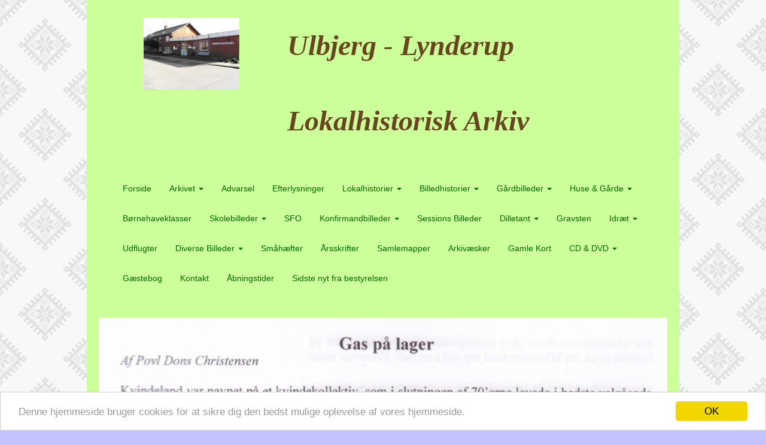

--- FILE ---
content_type: text/html; charset=UTF-8
request_url: https://www.ulbjerg-lynderup-lokalhistorisk.dk/naturgaslager/
body_size: 23923
content:
				<!DOCTYPE html>
<html lang="en">
<head>
<title>Naturgaslager</title>
<meta name="description" content="">
<META name="KEYWORDS" content="">

<meta charset="utf-8">
<meta http-equiv="X-UA-Compatible" content="IE=edge">
<meta name="viewport" content="width=device-width, initial-scale=1">
    
<script src="https://ajax.googleapis.com/ajax/libs/jquery/1.11.3/jquery.min.js"></script>
    
<!-- HTML5 shim and Respond.js for IE8 support of HTML5 elements and media queries -->
<!--[if lt IE 9]>
<script src="https://oss.maxcdn.com/html5shiv/3.7.2/html5shiv.min.js"></script>
<script src="https://oss.maxcdn.com/respond/1.4.2/respond.min.js"></script>
<![endif]-->

<script type="text/javascript" src="/components/smartmenus/jquery.smartmenus.js"></script>
<script type="text/javascript" src="/components/smartmenus/jquery.smartmenus.bootstrap.js"></script>

<script src="https://maxcdn.bootstrapcdn.com/bootstrap/3.3.5/js/bootstrap.min.js"></script>
<script src="https://maxcdn.bootstrapcdn.com/js/ie10-viewport-bug-workaround.js"></script>
<link href="https://maxcdn.bootstrapcdn.com/bootstrap/3.3.5/css/bootstrap.min.css" rel="stylesheet">

<link href="/components/smartmenus/smartmenus.css" rel="stylesheet">
	<style>
	@media (min-width: 769px) {.navbar-nav li a {height: 50px; line-height: 50px; padding-top: 0; font-size: 14px;}}
	@media (min-width: 769px) {.submenucolor {}}
	@media (max-width: 769px) {.submenucolor {color:#006600;}}
	.navbar-default {
            background-color: #ccff99;
        margin: 0px; padding: 0px; border:0px; border-radius: 0 !important; box-shadow: none; background-image: none;
	font-family: Arial;
	}
		.navbar-default .navbar-brand {
        color: #006600;
	}
		.navbar-default .navbar-brand:hover,
	.navbar-default .navbar-brand:focus {
    color: #006600;
	}
		.navbar-default .navbar-nav > li > a {
        color: #006600;
	}
	.navbar-default .navbar-nav > li > a:hover,
	.navbar-default .navbar-nav > li > a:focus {
       color: #006600;
	}
	.navbar-default .navbar-nav > .active > a, 
	.navbar-default .navbar-nav > .active > a:hover, 
	.navbar-default .navbar-nav > .active > a:focus {
         color: #006600;
         background-color: #00cc66;
	}
	.navbar-default .navbar-nav > .open > a, 
	.navbar-default .navbar-nav > .open > a:hover, 
	.navbar-default .navbar-nav > .open > a:focus {
         color: #006600;
            background-color: #ccff99;
    	}
	.menumargin {
    margin-top: 0px; margin-bottom:  0px;
	}
	.dropdown-menu > li > a { height: auto;}
	</style>

<style>
.navbar-inverse {margin: 0px; padding: 0px; border:0px; border-radius: 0 !important; box-shadow: none; background-image: none;}
.row {margin-top: 10px;}
.carousel-control.left, .carousel-control.right{background: none !important; filter: progid:none !important;}
.floatright {float: right;}
@media (max-width: 769px) {.ecommerceimage {margin-bottom: 10px;}}
@media (min-width: 769px) {.ecommerceimage {margin-bottom: 10px;}}
.ecommercetitleheight {white-space: nowrap; width: 100%; overflow: hidden; text-overflow: ellipsis;}
</style>


<link href="https://fonts.googleapis.com/css?family=Cormorant+Garamond" rel="stylesheet" type="text/css" />

<link type="text/css" rel="stylesheet" href="/components/lightgallery/dist/css/lightgallery.css" />
<script src="/components/lightgallery/dist/js/lightgallery.min.js"></script>
<script src="/components/lightgallery/dist/js/lg-thumbnail.min.js"></script>
<script src="/components/lightgallery/dist/js/lg-fullscreen.min.js"></script>
<script type="text/javascript">
    $(document).ready(function() {
        $('.imageselect').lightGallery({
    selector: '.item'
});
    });
</script>
<script src="https://use.fontawesome.com/9798b179c3.js"></script>

<script type="text/javascript">

  var _gaq = _gaq || [];
  _gaq.push(['_setAccount', 'UA-28297542-1']);
  _gaq.push(['_trackPageview']);

  (function() {
    var ga = document.createElement('script'); ga.type = 'text/javascript'; ga.async = true;
    ga.src = ('https:' == document.location.protocol ? 'https://ssl' : 'http://www') + '.google-analytics.com/ga.js';
    var s = document.getElementsByTagName('script')[0]; s.parentNode.insertBefore(ga, s);
  })();

</script>    
<style>
body {background-color: #c2c2ff; background-image: url('/billeder/moenster/59.png'); background-repeat: repeat;}
.container {max-width: 990px;}
.defaulttextsettings {font-size:16px; color:#000000; font-family:arial;}
.btn-tobasket {border-color: #474646; background-color: #474646; color: #e2e2e2;}
.btn-tobasket:hover {border-color: #474646; background-color: #474646; color: #e2e2e2;}
.btn-more {border-color: #e2e2e2; background-color: #e2e2e2; color: #474646;}
.btn-more:hover {border-color: #e2e2e2; background-color: #e2e2e2; color: #474646;}
.ecommerce {color: #000000;}
.basketcolor {background-color: #ab1f23; border-color: #ab1f23; color: #ffffff;}
.basketglyphiconcolor {color: #ffffff;}
.basketnumbercolor {background-color: #242424; color: #ffffff;}</style>


<script type="text/javascript" src="//cdnjs.cloudflare.com/ajax/libs/cookieconsent2/1.0.9/cookieconsent.min.js"></script>
<script type="text/javascript">
    window.cookieconsent_options = {"message":"Denne hjemmeside bruger cookies for at sikre dig den bedst mulige oplevelse af vores hjemmeside.","dismiss":"OK","theme":"light-bottom"};
</script>

</head>

<body>
	
													<div id="bookmark111590">
						<div style="position: relative; width: 100%; ">
	<div class="container" style="padding: 0px 20px 20px 20px; background-color: #CCFF99;">
			<div class="row">
			<div class="col-sm-12">
			</div>
		</div>
		<div class="row">
															<div class="col-sm-12" style="background-color: # style='padding: 0px 0px 0px 0px;'; style='margin-top: 30px;margin-bottom: 30px;'">
																				<style>
	@media (max-width: 769px) {.prefilledmenu111590 {position: relative; width: 100%; margin-top: -10px; margin-bottom: -10px;}}
	@media (min-width: 769px) {.prefilledmenu111590 {position: relative; width: 100%;padding: 0px 0px 0px 0px;}}
	@media (max-width: 769px) {.desktopmargin111590 {}}
	@media (min-width: 769px) {.desktopmargin111590 {margin-top: 30px;margin-bottom: 30px;}}
	@media (max-width: 769px) {.row1margin111590 {margin: -21px -20px 0px -20px;}}
	@media (min-width: 769px) {.row1margin111590 {margin: -21px -20px 0px -20px;}}
	@media (max-width: 769px) {.row2margin111590 {margin: 0px -20px -20px -45px; padding-top: 20px; padding-bottom: 20px;background-color: #CCFF99;}}
	@media (min-width: 769px) {.row2margin111590 {margin: 0px -20px -20px -20px;background-color: #CCFF99;}}
</style>
<div class="desktopmargin111590">
<div class="row row1margin111590">
<div class="container">
    <div class="hidden-xs col-sm-4" style='padding: 0px 0px 0px 0px;'>
    	<img src='/upload/100198/thumb500-10823-208930.jpg' title='' alt='' class='center-block img-responsive' style='width: 50%;'>    </div>
    <div class="hidden-xs col-sm-8" style='padding: 0px 0px 0px 0px;'>
    	<span class="defaulttextsettings"><h1 style="color: rgb(0, 0, 0); font-family: Cormorant Garamond; font-weight: bold;"><font color="#808080" face="Times New Roman" size="5"><em><span class="overskrift"><font color="#67451f" face="Monotype Corsiva" size="7">Ulbjerg - Lynderup </font></span></em></font></h1><br />
<br />
<h1 style="color: rgb(0, 0, 0); font-family: Cormorant Garamond; font-weight: bold;"><font color="#808080" face="Times New Roman" size="5"><em><span class="overskrift"><font color="#67451f" face="Monotype Corsiva" size="7">Lokalhistorisk Arkiv</font></span></em></font></h1><br />
</span>
    </div>
</div>
</div>
</div>
<div class="row row2margin111590">
<div class="container">
    <div class="col-xs-12 col-sm-12">
    			<div class="prefilledmenu111590">
    		<nav class="navbar navbar-default">
    		<!-- Brand and toggle get grouped for better mobile display -->
    		<div class="navbar-header" style="margin-right: -30px;">
      		<button type="button" class="navbar-toggle collapsed" data-toggle="collapse" data-target="#bs-example-navbar-collapse-1">
        	<span class="sr-only">Toggle navigation</span>
        	<span class="icon-bar"></span>
        	<span class="icon-bar"></span>
       	 	<span class="icon-bar"></span>
       	 	<span class="icon-bar"></span>
      		</button>
      		      		<span class="visible-xs">
      		<a class="navbar-brand" href="#" target="_self"><img src='/upload/100198/thumb500-10823-208930.jpg' title='' alt='' class='center-block img-responsive' style='max-height: 40px; margin-top: -7px;'></a>
      		<a class="navbar-brand" href="#" target="_self" style="padding-top: 20px; color:#00cc66;"></a>
      		</span>
    		</div>
    		<!-- Collect the nav links, forms, and other content for toggling -->
    		<div class="collapse navbar-collapse" id="bs-example-navbar-collapse-1">
      			      			<ul class='nav navbar-nav navbar-left'>
<li><a href='https://www.ulbjerg-lynderup-lokalhistorisk.dk'>Forside</a></li>
<li><a href='/arkivet/'>Arkivet <span class='caret'></span></a>
<ul class='dropdown-menu'>
<li><a href='/foreningshistorie/'><span class='submenucolor'>Foreningshistorie</span></a></li>

<li><a href='/vedtaegter/'><span class='submenucolor'>Vedt&aelig;gter</span></a></li>

<li><a href='/aabningstider/'><span class='submenucolor'>&Aring;bningstider</span></a></li>

<li><a href='/bliv-medlem/'><span class='submenucolor'>Bliv medlem</span></a></li>

<li><a href='/bestyrelse-157543/'><span class='submenucolor'>Bestyrelse</span></a></li>

</ul>
</li>
<li><a href='/advarsel/'>Advarsel</a></li>
<li><a href='/efterlysninger/'>Efterlysninger</a></li>
<li><a href='/lokalhistorier/'>Lokalhistorier <span class='caret'></span></a>
<ul class='dropdown-menu'>
<li><a href='/ulbjerg-oldtid/'><span class='submenucolor'>Ulbjerg Oldtid</span></a></li>

<li><a href='/lynderup-sogn/'><span class='submenucolor'>Lynderup Sogn</span></a></li>

<li><a href='/ulbjerg-sogn/'><span class='submenucolor'>Ulbjerg Sogn</span></a></li>

<li><a href='/praester/'><span class='submenucolor'>Pr&aelig;ster</span></a></li>

<li><a href='/gravhoeje/'><span class='submenucolor'>Gravh&oslash;je</span></a></li>

<li><a href='/heksen-karen-ulbjerg/'><span class='submenucolor'>Heksen Karen Ulbjerg</span></a></li>

<li><a href='/mergelbanen/'><span class='submenucolor'>Mergelbanen</span></a></li>

<li><a href='/erik-menveds-borg/'><span class='submenucolor'>Erik Menveds Borg</span></a></li>
<li><a href='/bertel-skytte-lynderupgaard/'><span class='submenucolor'>Bertel Skytte Lynderupgaard</span></a></li>
<li><a href='/skindersbro/'><span class='submenucolor'>Skindersbro</span></a></li>
<li class='active'><a href='/naturgaslager/'><span class='submenucolor'>Naturgaslager</span></a></li>
<li><a href='/moby-dick/'><span class='submenucolor'>Moby Dick</span></a></li>
<li><a href='/fredning/'><span class='submenucolor'>Fredning</span></a></li>
</ul>
</li>
<li><a href='/billedhistorier/'>Billedhistorier <span class='caret'></span></a>
<ul class='dropdown-menu'>
<li><a href='/goerup-koebmand/'><span class='submenucolor'>G&oslash;rup K&oslash;bmand</span></a></li>
<li><a href='/goerup-hospital/'><span class='submenucolor'>G&oslash;rup Hospital</span></a></li>
<li><a href='/goerup-smedie/'><span class='submenucolor'>G&oslash;rup Smedie</span></a></li>
<li><a href='/ulbjerg-kirke/'><span class='submenucolor'>Ulbjerg Kirke</span></a></li>
<li><a href='/ulbjerg-brugs/'><span class='submenucolor'>Ulbjerg Brugs</span></a></li>
<li><a href='/ulbjerg-bageri/'><span class='submenucolor'>Ulbjerg Bageri</span></a></li>
<li><a href='/fritidsog-kulturcenter/'><span class='submenucolor'>Fritids-og Kulturcenter</span></a></li>
<li><a href='/groendalsbo/'><span class='submenucolor'>Gr&oslash;ndalsbo</span></a></li>
<li><a href='/lynderup-kirke/'><span class='submenucolor'>Lynderup Kirke</span></a></li>
<li><a href='/nr-rind-gl-skole/'><span class='submenucolor'>Nr. Rind Gl. Skole</span></a></li>
<li><a href='/nr-rind-koebmandsbutik/'><span class='submenucolor'>Nr. Rind K&oslash;bmandsbutik</span></a></li>
<li><a href='/skallegravning/'><span class='submenucolor'>Skallegravning</span></a></li>
</ul>
</li>
<li><a href='/gaardbilleder/'>G&aring;rdbilleder <span class='caret'></span></a>
<ul class='dropdown-menu'>
<li><a href='/ulbjerg-104273/'><span class='submenucolor'>Ulbjerg</span></a></li>
<li><a href='/lynderup/'><span class='submenucolor'>Lynderup</span></a></li>
<li><a href='/sundstrup/'><span class='submenucolor'>Sundstrup</span></a></li>
<li><a href='/nr-rind/'><span class='submenucolor'>Nr. Rind</span></a></li>
<li><a href='/ll-thorup/'><span class='submenucolor'>Ll. Thorup</span></a></li>
<li><a href='/st-thorup/'><span class='submenucolor'>St. Thorup</span></a></li>
</ul>
</li>
<li><a href='/husbilleder/'>Huse & G&aring;rde <span class='caret'></span></a>
<ul class='dropdown-menu'>
<li><a href='/ulbjerg/'><span class='submenucolor'>Ulbjerg</span> <span class='caret'></span></a>
<ul class='dropdown-menu'>
<li><a href='/borgergade/'><span class='submenucolor'>Borgergade</span></a></li>

<li><a href='/enebaervej/'><span class='submenucolor'>Eneb&aelig;rvej</span></a></li>

<li><a href='/groenningen/'><span class='submenucolor'>Gr&oslash;nningen</span></a></li>

<li><a href='/groendalsvej/'><span class='submenucolor'>Gr&oslash;ndalsvej</span></a></li>

<li><a href='/loegstoervej/'><span class='submenucolor'>L&oslash;gst&oslash;rvej</span></a></li>

<li><a href='/skovgaardsvej/'><span class='submenucolor'>Skovg&aring;rdsvej</span></a></li>

<li><a href='/skraenten/'><span class='submenucolor'>Skr&aelig;nten</span></a></li>

<li><a href='/sundstrupvej/'><span class='submenucolor'>Sundstrupvej</span></a></li>

<li><a href='/stadionvej/'><span class='submenucolor'>Stadionvej</span></a></li>

<li><a href='/ternevej/'><span class='submenucolor'>Ternevej</span></a></li>

<li><a href='/tingvej/'><span class='submenucolor'>Tingvej</span></a></li>

<li><a href='/villavej/'><span class='submenucolor'>Villavej</span></a></li>

<li><a href='/aagade/'><span class='submenucolor'>&Aring;gade</span></a></li>

<li><a href='/bakken/'><span class='submenucolor'>Bakken</span></a></li>

<li><a href='/haandvaerkervej/'><span class='submenucolor'>H&aring;ndv&aelig;rkervej</span></a></li>

<li><a href='/maagevej/'><span class='submenucolor'>M&aring;gevej</span></a></li>

<li><a href='/skraahedevej/'><span class='submenucolor'>Skr&aring;hedevej</span></a></li>

<li><a href='/fasanvej-157281/'><span class='submenucolor'>Fasanvej</span></a></li>

<li><a href='/tolstrupvej/'><span class='submenucolor'>Tolstrupvej</span></a></li>

<li><a href='/trekronervej/'><span class='submenucolor'>Trekronervej</span></a></li>

<li><a href='/fjordglimt-157410/'><span class='submenucolor'>Fjordglimt</span></a></li>
</ul>
</li>
<li><a href='/nr-rind-104277/'><span class='submenucolor'>Nr. Rind</span> <span class='caret'></span></a>
<ul class='dropdown-menu'>
<li><a href='/kirkevej/'><span class='submenucolor'>Kirkevej</span></a></li>
<li><a href='/kaerbyvej/'><span class='submenucolor'>K&aelig;rbyvej</span></a></li>
<li><a href='/nordholtvej/'><span class='submenucolor'>Nordholtvej</span></a></li>
<li><a href='/skovvej/'><span class='submenucolor'>Skovvej</span></a></li>
<li><a href='/soendervej/'><span class='submenucolor'>S&oslash;ndervej</span></a></li>
<li><a href='/noerremarkvej/'><span class='submenucolor'>N&oslash;rremarkvej</span></a></li>
<li><a href='/noerrerisvej/'><span class='submenucolor'>N&oslash;rrerisvej</span></a></li>
<li><a href='/praestevej/'><span class='submenucolor'>Pr&aelig;stevej</span></a></li>
<li><a href='/sundvej-104339/'><span class='submenucolor'>Sundvej Nr. Rind</span></a></li>
</ul>
</li>
<li><a href='/sundstrup-104309/'><span class='submenucolor'>Sundstrup</span> <span class='caret'></span></a>
<ul class='dropdown-menu'>
<li><a href='/strandvejen/'><span class='submenucolor'>Strandvejen</span></a></li>
<li><a href='/sundvej/'><span class='submenucolor'>Sundvej Sundstrup</span></a></li>
</ul>
</li>
<li><a href='/ulbjerg-1990/'><span class='submenucolor'>Ulbjerg 1990</span></a></li>
<li><a href='/goerup-157028/'><span class='submenucolor'>G&oslash;rup</span> <span class='caret'></span></a>
<ul class='dropdown-menu'>
<li><a href='/engholmvej-157030/'><span class='submenucolor'>Engholmvej</span></a></li>
<li><a href='/klotrupvej/'><span class='submenucolor'>Klotrupvej</span></a></li>
<li><a href='/loegstoervej-157032/'><span class='submenucolor'>L&oslash;gst&oslash;rvej</span></a></li>
<li><a href='/skinderupvej/'><span class='submenucolor'>Skinderupvej</span></a></li>
</ul>
</li>
<li><a href='/st-torup/'><span class='submenucolor'>St. Torup</span> <span class='caret'></span></a>
<ul class='dropdown-menu'>
<li><a href='/st-torupvej/'><span class='submenucolor'>St. Torupvej</span></a></li>
<li><a href='/loegstoervej-157115/'><span class='submenucolor'>L&oslash;gst&oslash;rvej</span></a></li>
</ul>
</li>
<li><a href='/ll-torup/'><span class='submenucolor'>Ll. Torup</span> <span class='caret'></span></a>
<ul class='dropdown-menu'>
<li><a href='/ll-torupvej/'><span class='submenucolor'>Ll. Torupvej</span></a></li>
<li><a href='/skinderupvej-157284/'><span class='submenucolor'>Skinderupvej</span></a></li>
<li><a href='/raekkeborgvej/'><span class='submenucolor'>R&aelig;kkeborgvej</span></a></li>
</ul>
</li>
<li><a href='/lynderup-157352/'><span class='submenucolor'>Lynderup</span> <span class='caret'></span></a>
<ul class='dropdown-menu'>
<li><a href='/lynderupgaard/'><span class='submenucolor'>Lynderupg&aring;rd</span></a></li>
</ul>
</li>
</ul>
</li>
<li><a href='/boernehaveklasser/'>B&oslash;rnehaveklasser</a></li>
<li><a href='/skolebilleder/'>Skolebilleder <span class='caret'></span></a>
<ul class='dropdown-menu'>
<li><a href='/nr-rind-104278/'><span class='submenucolor'>Nr. Rind 1891 - 1959</span></a></li>
<li><a href='/lynderup-104279/'><span class='submenucolor'>Lynderup 1905 - 1930</span></a></li>
<li><a href='/goerup-104280/'><span class='submenucolor'>G&oslash;rup 1893 - 1960</span></a></li>
<li><a href='/lille-thorup/'><span class='submenucolor'>Lille Thorup 1895 - 1947</span></a></li>
<li><a href='/sundstrup-104285/'><span class='submenucolor'>Sundstrup 1896 - 1952</span></a></li>
<li><a href='/ulbjerg-gl-skole/'><span class='submenucolor'>Ulbjerg Gl. Skole 1897 - 1960</span></a></li>
<li><a href='/ulbjerg-centralskole-1962-1985/'><span class='submenucolor'>Ulbjerg Centralskole 1962 -1985</span></a></li>
<li><a href='/1985--2000/'><span class='submenucolor'>1985 - 2000</span></a></li>
<li><a href='/2001--2008/'><span class='submenucolor'>2001 - 2008</span></a></li>
<li><a href='/2009-/'><span class='submenucolor'>2009 -></span></a></li>
<li><a href='/skolekoncert-1977/'><span class='submenucolor'>Skolekoncert 1977</span></a></li>
</ul>
</li>
<li><a href='/sfo-/'>SFO </a></li>
<li><a href='/konfirmandbilleder/'>Konfirmandbilleder <span class='caret'></span></a>
<ul class='dropdown-menu'>
<li><a href='/1908--1956/'><span class='submenucolor'>1908 - 1956</span></a></li>
<li><a href='/1957--2004/'><span class='submenucolor'>1957 - 2004</span></a></li>
<li><a href='/2005-/'><span class='submenucolor'>2005 ></span></a></li>
<li><a href='/konfirmand-jubilaeum/'><span class='submenucolor'>Konfirmand Jubil&aelig;um</span></a></li>
</ul>
</li>
<li><a href='/sessions-billeder/'>Sessions Billeder</a></li>
<li><a href='/dilletant/'>Dilletant <span class='caret'></span></a>
<ul class='dropdown-menu'>
<li><a href='/ulbjerg-157159/'><span class='submenucolor'>Ulbjerg</span></a></li>
<li><a href='/nr-rind-157160/'><span class='submenucolor'>Nr. Rind</span></a></li>
</ul>
</li>
<li><a href='/gravsten/'>Gravsten</a></li>
<li><a href='/idraet/'>Idr&aelig;t <span class='caret'></span></a>
<ul class='dropdown-menu'>
<li><a href='/gymnastik/'><span class='submenucolor'>Gymnastik</span></a></li>
<li><a href='/haandbld/'><span class='submenucolor'>H&aring;ndbold</span> <span class='caret'></span></a>
<ul class='dropdown-menu'>
<li><a href='/ulbjerg-157389/'><span class='submenucolor'>Ulbjerg</span></a></li>
<li><a href='/goerup/'><span class='submenucolor'>G&oslash;rup</span></a></li>
</ul>
</li>
<li><a href='/fodbold/'><span class='submenucolor'>Fodbold</span></a></li>
</ul>
</li>
<li><a href='/udflugter/'>Udflugter</a></li>
<li><a href='/diverse-billeder/'>Diverse Billeder <span class='caret'></span></a>
<ul class='dropdown-menu'>
<li><a href='/lynderup-130129/'><span class='submenucolor'>Lynderup</span></a></li>
</ul>
</li>
<li><a href='/smaahaefter/'>Sm&aring;h&aelig;fter</a></li>
<li><a href='/aarsskrifter/'>&Aring;rsskrifter</a></li>
<li><a href='/samlemapper/'>Samlemapper</a></li>
<li><a href='/arkivaesker/'>Arkiv&aelig;sker</a></li>
<li><a href='/gamle-kort/'>Gamle Kort</a></li>
<li><a href='/cd--dvd/'>CD & DVD <span class='caret'></span></a>
<ul class='dropdown-menu'>
<li><a href='/interview-og-billeder/'><span class='submenucolor'>Interview og Billeder</span></a></li>
<li><a href='/dias-til-cd/'><span class='submenucolor'>DIAS til CD</span></a></li>
</ul>
</li>
<li><a href='/gaestebog/'>G&aelig;stebog</a></li>
<li><a href='/kontakt/'>Kontakt</a></li>
<li><a href='/aabningstider-158155/'>&Aring;bningstider</a></li>
<li><a href='/sidste-nyt-fra-bestyrelsen/'>Sidste nyt fra bestyrelsen</a></li>
</ul>      			      			    		</div><!-- /.navbar-collapse -->
			</nav>
		</div>
		    </div>
    </div>
</div>									</div>
																							</div>
		</div>	</div>						</div>									<div id="bookmark115217">
						<div style="position: relative; width: 100%; ">
	<div class="container" style="padding: 0px 20px 20px 20px; background-color: #CCFF99;">
			<div class="row">
			<div class="col-sm-12">
			</div>
		</div>
		<div class="row">
															<div class="col-sm-12">
																<div class="imageselect"><a class="item" href="/upload/100198/10823-808103.jpg"><img src="/upload/100198/10823-808103.jpg" title="" alt="" class="img-responsive"></a></div>
									</div>
																							</div>
		</div>	</div>						</div>									<div id="bookmark115218">
						<div style="position: relative; width: 100%; ">
	<div class="container" style="padding: 0px 20px 20px 20px; background-color: #CCFF99;">
			<div class="row">
			<div class="col-sm-12">
			</div>
		</div>
		<div class="row">
															<div class="col-sm-12">
																<div class="imageselect"><a class="item" href="/upload/100198/10823-808104.jpg"><img src="/upload/100198/10823-808104.jpg" title="" alt="" class="img-responsive"></a></div>
									</div>
																							</div>
		</div>	</div>						</div>									<div id="bookmark115219">
						<div style="position: relative; width: 100%; ">
	<div class="container" style="padding: 0px 20px 20px 20px; background-color: #CCFF99;">
			<div class="row">
			<div class="col-sm-12">
			</div>
		</div>
		<div class="row">
															<div class="col-sm-12">
																<div class="imageselect"><a class="item" href="/upload/100198/10823-808105.jpg"><img src="/upload/100198/10823-808105.jpg" title="" alt="" class="img-responsive"></a></div>
<h3>Administrationscenter i Ll. Thorup</h3>
									</div>
																							</div>
		</div>	</div>						</div>																
	<div style="position: fixed; z-index: 1000; bottom: 0px; right: 10px;">
		<a target="_blank" href="https://www.e-hjemmeside.dk" style="color: #474646;"><h6>Hjemmeside fra e-hjemmeside.dk</h6></a>
		</div>

	
	
</body>

</html>

	